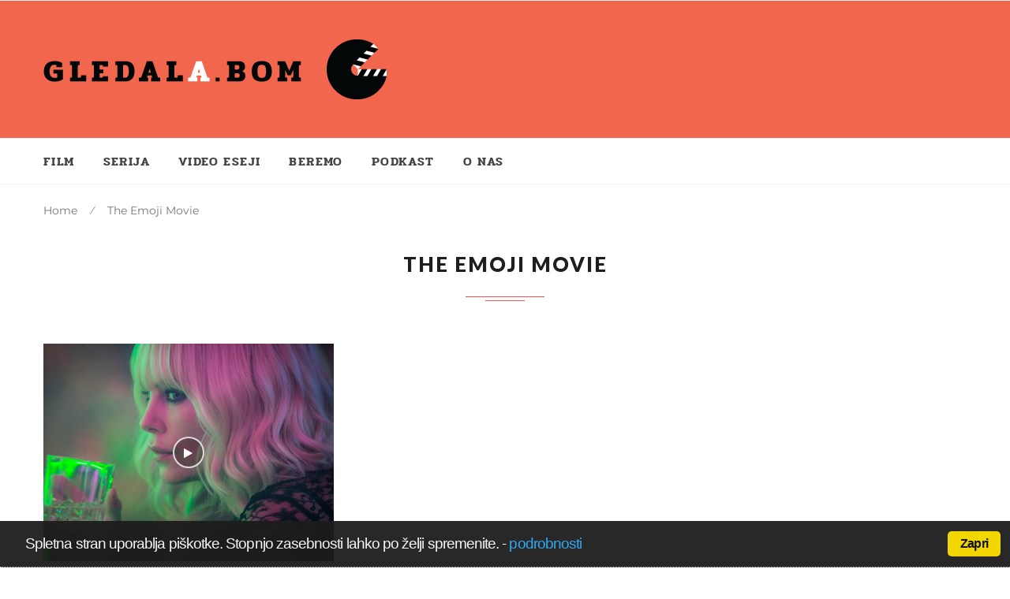

--- FILE ---
content_type: text/html; charset=UTF-8
request_url: http://gledalbom.com/tag/the-emoji-movie/
body_size: 59717
content:
<!DOCTYPE html>
<html lang="en-US">
<head>
<meta charset="UTF-8">
<meta name="viewport" content="width=device-width, initial-scale=1">
<link rel="profile" href="http://gmpg.org/xfn/11">
<link rel="pingback" href="http://gledalbom.com/xmlrpc.php">
<meta name='robots' content='index, follow, max-image-preview:large, max-snippet:-1, max-video-preview:-1' />
	<style>img:is([sizes="auto" i], [sizes^="auto," i]) { contain-intrinsic-size: 3000px 1500px }</style>
	
	<!-- This site is optimized with the Yoast SEO plugin v24.6 - https://yoast.com/wordpress/plugins/seo/ -->
	<title>The Emoji Movie Archives - Gledal_a bom</title>
	<link rel="canonical" href="http://gledalbom.com/tag/the-emoji-movie/" />
	<meta property="og:locale" content="en_US" />
	<meta property="og:type" content="article" />
	<meta property="og:title" content="The Emoji Movie Archives - Gledal_a bom" />
	<meta property="og:url" content="http://gledalbom.com/tag/the-emoji-movie/" />
	<meta property="og:site_name" content="Gledal_a bom" />
	<meta name="twitter:card" content="summary_large_image" />
	<script type="application/ld+json" class="yoast-schema-graph">{"@context":"https://schema.org","@graph":[{"@type":"CollectionPage","@id":"http://gledalbom.com/tag/the-emoji-movie/","url":"http://gledalbom.com/tag/the-emoji-movie/","name":"The Emoji Movie Archives - Gledal_a bom","isPartOf":{"@id":"http://gledalbom.com/#website"},"primaryImageOfPage":{"@id":"http://gledalbom.com/tag/the-emoji-movie/#primaryimage"},"image":{"@id":"http://gledalbom.com/tag/the-emoji-movie/#primaryimage"},"thumbnailUrl":"http://gledalbom.com/wp-content/uploads/2017/08/032-2.jpg","breadcrumb":{"@id":"http://gledalbom.com/tag/the-emoji-movie/#breadcrumb"},"inLanguage":"en-US"},{"@type":"ImageObject","inLanguage":"en-US","@id":"http://gledalbom.com/tag/the-emoji-movie/#primaryimage","url":"http://gledalbom.com/wp-content/uploads/2017/08/032-2.jpg","contentUrl":"http://gledalbom.com/wp-content/uploads/2017/08/032-2.jpg","width":1400,"height":933,"caption":"Foto: Sony"},{"@type":"BreadcrumbList","@id":"http://gledalbom.com/tag/the-emoji-movie/#breadcrumb","itemListElement":[{"@type":"ListItem","position":1,"name":"Home","item":"http://gledalbom.com/"},{"@type":"ListItem","position":2,"name":"The Emoji Movie"}]},{"@type":"WebSite","@id":"http://gledalbom.com/#website","url":"http://gledalbom.com/","name":"Gledal_a bom","description":"Filmska stran o filmih in serijah.","potentialAction":[{"@type":"SearchAction","target":{"@type":"EntryPoint","urlTemplate":"http://gledalbom.com/?s={search_term_string}"},"query-input":{"@type":"PropertyValueSpecification","valueRequired":true,"valueName":"search_term_string"}}],"inLanguage":"en-US"}]}</script>
	<!-- / Yoast SEO plugin. -->


<link rel='dns-prefetch' href='//fonts.googleapis.com' />
<link rel="alternate" type="application/rss+xml" title="Gledal_a bom &raquo; Feed" href="http://gledalbom.com/feed/" />
<link rel="alternate" type="application/rss+xml" title="Gledal_a bom &raquo; Comments Feed" href="http://gledalbom.com/comments/feed/" />
<link rel="alternate" type="application/rss+xml" title="Gledal_a bom &raquo; The Emoji Movie Tag Feed" href="http://gledalbom.com/tag/the-emoji-movie/feed/" />
<script type="text/javascript">
/* <![CDATA[ */
window._wpemojiSettings = {"baseUrl":"https:\/\/s.w.org\/images\/core\/emoji\/16.0.1\/72x72\/","ext":".png","svgUrl":"https:\/\/s.w.org\/images\/core\/emoji\/16.0.1\/svg\/","svgExt":".svg","source":{"concatemoji":"http:\/\/gledalbom.com\/wp-includes\/js\/wp-emoji-release.min.js?ver=6.8.3"}};
/*! This file is auto-generated */
!function(s,n){var o,i,e;function c(e){try{var t={supportTests:e,timestamp:(new Date).valueOf()};sessionStorage.setItem(o,JSON.stringify(t))}catch(e){}}function p(e,t,n){e.clearRect(0,0,e.canvas.width,e.canvas.height),e.fillText(t,0,0);var t=new Uint32Array(e.getImageData(0,0,e.canvas.width,e.canvas.height).data),a=(e.clearRect(0,0,e.canvas.width,e.canvas.height),e.fillText(n,0,0),new Uint32Array(e.getImageData(0,0,e.canvas.width,e.canvas.height).data));return t.every(function(e,t){return e===a[t]})}function u(e,t){e.clearRect(0,0,e.canvas.width,e.canvas.height),e.fillText(t,0,0);for(var n=e.getImageData(16,16,1,1),a=0;a<n.data.length;a++)if(0!==n.data[a])return!1;return!0}function f(e,t,n,a){switch(t){case"flag":return n(e,"\ud83c\udff3\ufe0f\u200d\u26a7\ufe0f","\ud83c\udff3\ufe0f\u200b\u26a7\ufe0f")?!1:!n(e,"\ud83c\udde8\ud83c\uddf6","\ud83c\udde8\u200b\ud83c\uddf6")&&!n(e,"\ud83c\udff4\udb40\udc67\udb40\udc62\udb40\udc65\udb40\udc6e\udb40\udc67\udb40\udc7f","\ud83c\udff4\u200b\udb40\udc67\u200b\udb40\udc62\u200b\udb40\udc65\u200b\udb40\udc6e\u200b\udb40\udc67\u200b\udb40\udc7f");case"emoji":return!a(e,"\ud83e\udedf")}return!1}function g(e,t,n,a){var r="undefined"!=typeof WorkerGlobalScope&&self instanceof WorkerGlobalScope?new OffscreenCanvas(300,150):s.createElement("canvas"),o=r.getContext("2d",{willReadFrequently:!0}),i=(o.textBaseline="top",o.font="600 32px Arial",{});return e.forEach(function(e){i[e]=t(o,e,n,a)}),i}function t(e){var t=s.createElement("script");t.src=e,t.defer=!0,s.head.appendChild(t)}"undefined"!=typeof Promise&&(o="wpEmojiSettingsSupports",i=["flag","emoji"],n.supports={everything:!0,everythingExceptFlag:!0},e=new Promise(function(e){s.addEventListener("DOMContentLoaded",e,{once:!0})}),new Promise(function(t){var n=function(){try{var e=JSON.parse(sessionStorage.getItem(o));if("object"==typeof e&&"number"==typeof e.timestamp&&(new Date).valueOf()<e.timestamp+604800&&"object"==typeof e.supportTests)return e.supportTests}catch(e){}return null}();if(!n){if("undefined"!=typeof Worker&&"undefined"!=typeof OffscreenCanvas&&"undefined"!=typeof URL&&URL.createObjectURL&&"undefined"!=typeof Blob)try{var e="postMessage("+g.toString()+"("+[JSON.stringify(i),f.toString(),p.toString(),u.toString()].join(",")+"));",a=new Blob([e],{type:"text/javascript"}),r=new Worker(URL.createObjectURL(a),{name:"wpTestEmojiSupports"});return void(r.onmessage=function(e){c(n=e.data),r.terminate(),t(n)})}catch(e){}c(n=g(i,f,p,u))}t(n)}).then(function(e){for(var t in e)n.supports[t]=e[t],n.supports.everything=n.supports.everything&&n.supports[t],"flag"!==t&&(n.supports.everythingExceptFlag=n.supports.everythingExceptFlag&&n.supports[t]);n.supports.everythingExceptFlag=n.supports.everythingExceptFlag&&!n.supports.flag,n.DOMReady=!1,n.readyCallback=function(){n.DOMReady=!0}}).then(function(){return e}).then(function(){var e;n.supports.everything||(n.readyCallback(),(e=n.source||{}).concatemoji?t(e.concatemoji):e.wpemoji&&e.twemoji&&(t(e.twemoji),t(e.wpemoji)))}))}((window,document),window._wpemojiSettings);
/* ]]> */
</script>
<style id='wp-emoji-styles-inline-css' type='text/css'>

	img.wp-smiley, img.emoji {
		display: inline !important;
		border: none !important;
		box-shadow: none !important;
		height: 1em !important;
		width: 1em !important;
		margin: 0 0.07em !important;
		vertical-align: -0.1em !important;
		background: none !important;
		padding: 0 !important;
	}
</style>
<link rel='stylesheet' id='wp-block-library-css' href='http://gledalbom.com/wp-includes/css/dist/block-library/style.min.css?ver=6.8.3' type='text/css' media='all' />
<style id='classic-theme-styles-inline-css' type='text/css'>
/*! This file is auto-generated */
.wp-block-button__link{color:#fff;background-color:#32373c;border-radius:9999px;box-shadow:none;text-decoration:none;padding:calc(.667em + 2px) calc(1.333em + 2px);font-size:1.125em}.wp-block-file__button{background:#32373c;color:#fff;text-decoration:none}
</style>
<style id='global-styles-inline-css' type='text/css'>
:root{--wp--preset--aspect-ratio--square: 1;--wp--preset--aspect-ratio--4-3: 4/3;--wp--preset--aspect-ratio--3-4: 3/4;--wp--preset--aspect-ratio--3-2: 3/2;--wp--preset--aspect-ratio--2-3: 2/3;--wp--preset--aspect-ratio--16-9: 16/9;--wp--preset--aspect-ratio--9-16: 9/16;--wp--preset--color--black: #000000;--wp--preset--color--cyan-bluish-gray: #abb8c3;--wp--preset--color--white: #ffffff;--wp--preset--color--pale-pink: #f78da7;--wp--preset--color--vivid-red: #cf2e2e;--wp--preset--color--luminous-vivid-orange: #ff6900;--wp--preset--color--luminous-vivid-amber: #fcb900;--wp--preset--color--light-green-cyan: #7bdcb5;--wp--preset--color--vivid-green-cyan: #00d084;--wp--preset--color--pale-cyan-blue: #8ed1fc;--wp--preset--color--vivid-cyan-blue: #0693e3;--wp--preset--color--vivid-purple: #9b51e0;--wp--preset--gradient--vivid-cyan-blue-to-vivid-purple: linear-gradient(135deg,rgba(6,147,227,1) 0%,rgb(155,81,224) 100%);--wp--preset--gradient--light-green-cyan-to-vivid-green-cyan: linear-gradient(135deg,rgb(122,220,180) 0%,rgb(0,208,130) 100%);--wp--preset--gradient--luminous-vivid-amber-to-luminous-vivid-orange: linear-gradient(135deg,rgba(252,185,0,1) 0%,rgba(255,105,0,1) 100%);--wp--preset--gradient--luminous-vivid-orange-to-vivid-red: linear-gradient(135deg,rgba(255,105,0,1) 0%,rgb(207,46,46) 100%);--wp--preset--gradient--very-light-gray-to-cyan-bluish-gray: linear-gradient(135deg,rgb(238,238,238) 0%,rgb(169,184,195) 100%);--wp--preset--gradient--cool-to-warm-spectrum: linear-gradient(135deg,rgb(74,234,220) 0%,rgb(151,120,209) 20%,rgb(207,42,186) 40%,rgb(238,44,130) 60%,rgb(251,105,98) 80%,rgb(254,248,76) 100%);--wp--preset--gradient--blush-light-purple: linear-gradient(135deg,rgb(255,206,236) 0%,rgb(152,150,240) 100%);--wp--preset--gradient--blush-bordeaux: linear-gradient(135deg,rgb(254,205,165) 0%,rgb(254,45,45) 50%,rgb(107,0,62) 100%);--wp--preset--gradient--luminous-dusk: linear-gradient(135deg,rgb(255,203,112) 0%,rgb(199,81,192) 50%,rgb(65,88,208) 100%);--wp--preset--gradient--pale-ocean: linear-gradient(135deg,rgb(255,245,203) 0%,rgb(182,227,212) 50%,rgb(51,167,181) 100%);--wp--preset--gradient--electric-grass: linear-gradient(135deg,rgb(202,248,128) 0%,rgb(113,206,126) 100%);--wp--preset--gradient--midnight: linear-gradient(135deg,rgb(2,3,129) 0%,rgb(40,116,252) 100%);--wp--preset--font-size--small: 13px;--wp--preset--font-size--medium: 20px;--wp--preset--font-size--large: 36px;--wp--preset--font-size--x-large: 42px;--wp--preset--spacing--20: 0.44rem;--wp--preset--spacing--30: 0.67rem;--wp--preset--spacing--40: 1rem;--wp--preset--spacing--50: 1.5rem;--wp--preset--spacing--60: 2.25rem;--wp--preset--spacing--70: 3.38rem;--wp--preset--spacing--80: 5.06rem;--wp--preset--shadow--natural: 6px 6px 9px rgba(0, 0, 0, 0.2);--wp--preset--shadow--deep: 12px 12px 50px rgba(0, 0, 0, 0.4);--wp--preset--shadow--sharp: 6px 6px 0px rgba(0, 0, 0, 0.2);--wp--preset--shadow--outlined: 6px 6px 0px -3px rgba(255, 255, 255, 1), 6px 6px rgba(0, 0, 0, 1);--wp--preset--shadow--crisp: 6px 6px 0px rgba(0, 0, 0, 1);}:where(.is-layout-flex){gap: 0.5em;}:where(.is-layout-grid){gap: 0.5em;}body .is-layout-flex{display: flex;}.is-layout-flex{flex-wrap: wrap;align-items: center;}.is-layout-flex > :is(*, div){margin: 0;}body .is-layout-grid{display: grid;}.is-layout-grid > :is(*, div){margin: 0;}:where(.wp-block-columns.is-layout-flex){gap: 2em;}:where(.wp-block-columns.is-layout-grid){gap: 2em;}:where(.wp-block-post-template.is-layout-flex){gap: 1.25em;}:where(.wp-block-post-template.is-layout-grid){gap: 1.25em;}.has-black-color{color: var(--wp--preset--color--black) !important;}.has-cyan-bluish-gray-color{color: var(--wp--preset--color--cyan-bluish-gray) !important;}.has-white-color{color: var(--wp--preset--color--white) !important;}.has-pale-pink-color{color: var(--wp--preset--color--pale-pink) !important;}.has-vivid-red-color{color: var(--wp--preset--color--vivid-red) !important;}.has-luminous-vivid-orange-color{color: var(--wp--preset--color--luminous-vivid-orange) !important;}.has-luminous-vivid-amber-color{color: var(--wp--preset--color--luminous-vivid-amber) !important;}.has-light-green-cyan-color{color: var(--wp--preset--color--light-green-cyan) !important;}.has-vivid-green-cyan-color{color: var(--wp--preset--color--vivid-green-cyan) !important;}.has-pale-cyan-blue-color{color: var(--wp--preset--color--pale-cyan-blue) !important;}.has-vivid-cyan-blue-color{color: var(--wp--preset--color--vivid-cyan-blue) !important;}.has-vivid-purple-color{color: var(--wp--preset--color--vivid-purple) !important;}.has-black-background-color{background-color: var(--wp--preset--color--black) !important;}.has-cyan-bluish-gray-background-color{background-color: var(--wp--preset--color--cyan-bluish-gray) !important;}.has-white-background-color{background-color: var(--wp--preset--color--white) !important;}.has-pale-pink-background-color{background-color: var(--wp--preset--color--pale-pink) !important;}.has-vivid-red-background-color{background-color: var(--wp--preset--color--vivid-red) !important;}.has-luminous-vivid-orange-background-color{background-color: var(--wp--preset--color--luminous-vivid-orange) !important;}.has-luminous-vivid-amber-background-color{background-color: var(--wp--preset--color--luminous-vivid-amber) !important;}.has-light-green-cyan-background-color{background-color: var(--wp--preset--color--light-green-cyan) !important;}.has-vivid-green-cyan-background-color{background-color: var(--wp--preset--color--vivid-green-cyan) !important;}.has-pale-cyan-blue-background-color{background-color: var(--wp--preset--color--pale-cyan-blue) !important;}.has-vivid-cyan-blue-background-color{background-color: var(--wp--preset--color--vivid-cyan-blue) !important;}.has-vivid-purple-background-color{background-color: var(--wp--preset--color--vivid-purple) !important;}.has-black-border-color{border-color: var(--wp--preset--color--black) !important;}.has-cyan-bluish-gray-border-color{border-color: var(--wp--preset--color--cyan-bluish-gray) !important;}.has-white-border-color{border-color: var(--wp--preset--color--white) !important;}.has-pale-pink-border-color{border-color: var(--wp--preset--color--pale-pink) !important;}.has-vivid-red-border-color{border-color: var(--wp--preset--color--vivid-red) !important;}.has-luminous-vivid-orange-border-color{border-color: var(--wp--preset--color--luminous-vivid-orange) !important;}.has-luminous-vivid-amber-border-color{border-color: var(--wp--preset--color--luminous-vivid-amber) !important;}.has-light-green-cyan-border-color{border-color: var(--wp--preset--color--light-green-cyan) !important;}.has-vivid-green-cyan-border-color{border-color: var(--wp--preset--color--vivid-green-cyan) !important;}.has-pale-cyan-blue-border-color{border-color: var(--wp--preset--color--pale-cyan-blue) !important;}.has-vivid-cyan-blue-border-color{border-color: var(--wp--preset--color--vivid-cyan-blue) !important;}.has-vivid-purple-border-color{border-color: var(--wp--preset--color--vivid-purple) !important;}.has-vivid-cyan-blue-to-vivid-purple-gradient-background{background: var(--wp--preset--gradient--vivid-cyan-blue-to-vivid-purple) !important;}.has-light-green-cyan-to-vivid-green-cyan-gradient-background{background: var(--wp--preset--gradient--light-green-cyan-to-vivid-green-cyan) !important;}.has-luminous-vivid-amber-to-luminous-vivid-orange-gradient-background{background: var(--wp--preset--gradient--luminous-vivid-amber-to-luminous-vivid-orange) !important;}.has-luminous-vivid-orange-to-vivid-red-gradient-background{background: var(--wp--preset--gradient--luminous-vivid-orange-to-vivid-red) !important;}.has-very-light-gray-to-cyan-bluish-gray-gradient-background{background: var(--wp--preset--gradient--very-light-gray-to-cyan-bluish-gray) !important;}.has-cool-to-warm-spectrum-gradient-background{background: var(--wp--preset--gradient--cool-to-warm-spectrum) !important;}.has-blush-light-purple-gradient-background{background: var(--wp--preset--gradient--blush-light-purple) !important;}.has-blush-bordeaux-gradient-background{background: var(--wp--preset--gradient--blush-bordeaux) !important;}.has-luminous-dusk-gradient-background{background: var(--wp--preset--gradient--luminous-dusk) !important;}.has-pale-ocean-gradient-background{background: var(--wp--preset--gradient--pale-ocean) !important;}.has-electric-grass-gradient-background{background: var(--wp--preset--gradient--electric-grass) !important;}.has-midnight-gradient-background{background: var(--wp--preset--gradient--midnight) !important;}.has-small-font-size{font-size: var(--wp--preset--font-size--small) !important;}.has-medium-font-size{font-size: var(--wp--preset--font-size--medium) !important;}.has-large-font-size{font-size: var(--wp--preset--font-size--large) !important;}.has-x-large-font-size{font-size: var(--wp--preset--font-size--x-large) !important;}
:where(.wp-block-post-template.is-layout-flex){gap: 1.25em;}:where(.wp-block-post-template.is-layout-grid){gap: 1.25em;}
:where(.wp-block-columns.is-layout-flex){gap: 2em;}:where(.wp-block-columns.is-layout-grid){gap: 2em;}
:root :where(.wp-block-pullquote){font-size: 1.5em;line-height: 1.6;}
</style>
<link rel='stylesheet' id='mks_shortcodes_fntawsm_css-css' href='http://gledalbom.com/wp-content/plugins/meks-flexible-shortcodes/css/font-awesome/css/font-awesome.min.css?ver=1.3.8' type='text/css' media='screen' />
<link rel='stylesheet' id='mks_shortcodes_simple_line_icons-css' href='http://gledalbom.com/wp-content/plugins/meks-flexible-shortcodes/css/simple-line/simple-line-icons.css?ver=1.3.8' type='text/css' media='screen' />
<link rel='stylesheet' id='mks_shortcodes_css-css' href='http://gledalbom.com/wp-content/plugins/meks-flexible-shortcodes/css/style.css?ver=1.3.8' type='text/css' media='screen' />
<link rel='stylesheet' id='cookie_consent-css' href='http://gledalbom.com/wp-content/plugins/piskotki/css/style.css?ver=6.8.3' type='text/css' media='all' />
<link rel='stylesheet' id='heset-style-css' href='http://gledalbom.com/wp-content/themes/heset/style.css' type='text/css' media='all' />
<link rel='stylesheet' id='fontawesome-css-css' href='http://gledalbom.com/wp-content/themes/heset/assets/fonts/fontawesome/font-awesome.min.css' type='text/css' media='all' />
<link rel='stylesheet' id='heset-fonts-css' href='https://fonts.googleapis.com/css?family=Lato%3A400%2C400italic%2C500%2C700%2C800%2C900%7CPlayfair+Display%3A700%2C700italic&#038;subset=latin%2Clatin-ext' type='text/css' media='all' />
<link rel='stylesheet' id='heset-slick-css-css' href='http://gledalbom.com/wp-content/themes/heset/inc/slick/slick.css' type='text/css' media='all' />
<link rel='stylesheet' id='magnific-popup-css-css' href='http://gledalbom.com/wp-content/themes/heset/assets/css/magnific-popup.css' type='text/css' media='all' />
<link rel='stylesheet' id='__EPYT__style-css' href='http://gledalbom.com/wp-content/plugins/youtube-embed-plus/styles/ytprefs.min.css?ver=14.2.3' type='text/css' media='all' />
<style id='__EPYT__style-inline-css' type='text/css'>

                .epyt-gallery-thumb {
                        width: 33.333%;
                }
                
</style>
<script type="text/javascript" src="http://gledalbom.com/wp-includes/js/jquery/jquery.min.js?ver=3.7.1" id="jquery-core-js"></script>
<script type="text/javascript" src="http://gledalbom.com/wp-includes/js/jquery/jquery-migrate.min.js?ver=3.4.1" id="jquery-migrate-js"></script>
<script type="text/javascript" src="http://gledalbom.com/wp-content/plugins/piskotki/js/test.js?ver=6.8.3" id="cookie_consent-js"></script>
<script type="text/javascript" id="__ytprefs__-js-extra">
/* <![CDATA[ */
var _EPYT_ = {"ajaxurl":"http:\/\/gledalbom.com\/wp-admin\/admin-ajax.php","security":"60d59f4ec7","gallery_scrolloffset":"20","eppathtoscripts":"http:\/\/gledalbom.com\/wp-content\/plugins\/youtube-embed-plus\/scripts\/","eppath":"http:\/\/gledalbom.com\/wp-content\/plugins\/youtube-embed-plus\/","epresponsiveselector":"[\"iframe.__youtube_prefs_widget__\"]","epdovol":"1","version":"14.2.3","evselector":"iframe.__youtube_prefs__[src], iframe[src*=\"youtube.com\/embed\/\"], iframe[src*=\"youtube-nocookie.com\/embed\/\"]","ajax_compat":"","maxres_facade":"eager","ytapi_load":"light","pause_others":"","stopMobileBuffer":"1","facade_mode":"","not_live_on_channel":""};
/* ]]> */
</script>
<script type="text/javascript" src="http://gledalbom.com/wp-content/plugins/youtube-embed-plus/scripts/ytprefs.min.js?ver=14.2.3" id="__ytprefs__-js"></script>
<link rel="https://api.w.org/" href="http://gledalbom.com/wp-json/" /><link rel="alternate" title="JSON" type="application/json" href="http://gledalbom.com/wp-json/wp/v2/tags/720" /><link rel="EditURI" type="application/rsd+xml" title="RSD" href="http://gledalbom.com/xmlrpc.php?rsd" />
<meta name="generator" content="WordPress 6.8.3" />

		<!-- GA Google Analytics @ https://m0n.co/ga -->
		<script>
			(function(i,s,o,g,r,a,m){i['GoogleAnalyticsObject']=r;i[r]=i[r]||function(){
			(i[r].q=i[r].q||[]).push(arguments)},i[r].l=1*new Date();a=s.createElement(o),
			m=s.getElementsByTagName(o)[0];a.async=1;a.src=g;m.parentNode.insertBefore(a,m)
			})(window,document,'script','https://www.google-analytics.com/analytics.js','ga');
			ga('create', 'UA-102560934-1', 'auto');
			ga('set', 'anonymizeIp', true);
			ga('send', 'pageview');
		</script>

	<!-- Tracking code easily added by Piskotki.Net -->
<script type="text/plain" class="cc-onconsent-analytics">
var _gaq = _gaq || [];
_gaq.push(['_setAccount', 'UA-102560934-1']);
_gaq.push (['_gat._anonymizeIp']);_gaq.push(['_trackPageview']);
(function() {
var ga = document.createElement('script'); ga.type = 'text/javascript'; ga.async = true;
ga.src = ('https:' == document.location.protocol ? 'https://ssl' : 'http://www') + '.google-analytics.com/ga.js';
var s = document.getElementsByTagName('script')[0]; s.parentNode.insertBefore(ga, s);
})();
</script>
<script type="text/javascript">
      // <![CDATA[
      cc.initialise({
        cookies: {
              necessary: {
                title: 'Obvezni piškotki',
                description: 'Posamezni piškotki so nujni za delovanje naše spletne strani in jih ni moč onemogočiti.',
                link: ''
              },
            
              social: {
                title: 'Socialna omrežja',
                description: 'Dovolim Facebooku, Twitterju in ostalim socialnim omrežjem, da prikazujejo meni prilagojene vtičnike.',
                link: ''
              },
            
              analytics: {
                title: 'Statistika',
                description: 'Dovoljujem anonimno spremljanje statistike obiska.',
                link: 'http://gledalbom.com/politika-zasebnosti/'
              },
            },
        settings: {style: "dark",bannerPosition: "bottom",tagPosition: "bottom-left",consenttype: "implicit",}
      });
      // ]]>
      

      </script><script type="text/javascript">
(function(url){
	if(/(?:Chrome\/26\.0\.1410\.63 Safari\/537\.31|WordfenceTestMonBot)/.test(navigator.userAgent)){ return; }
	var addEvent = function(evt, handler) {
		if (window.addEventListener) {
			document.addEventListener(evt, handler, false);
		} else if (window.attachEvent) {
			document.attachEvent('on' + evt, handler);
		}
	};
	var removeEvent = function(evt, handler) {
		if (window.removeEventListener) {
			document.removeEventListener(evt, handler, false);
		} else if (window.detachEvent) {
			document.detachEvent('on' + evt, handler);
		}
	};
	var evts = 'contextmenu dblclick drag dragend dragenter dragleave dragover dragstart drop keydown keypress keyup mousedown mousemove mouseout mouseover mouseup mousewheel scroll'.split(' ');
	var logHuman = function() {
		if (window.wfLogHumanRan) { return; }
		window.wfLogHumanRan = true;
		var wfscr = document.createElement('script');
		wfscr.type = 'text/javascript';
		wfscr.async = true;
		wfscr.src = url + '&r=' + Math.random();
		(document.getElementsByTagName('head')[0]||document.getElementsByTagName('body')[0]).appendChild(wfscr);
		for (var i = 0; i < evts.length; i++) {
			removeEvent(evts[i], logHuman);
		}
	};
	for (var i = 0; i < evts.length; i++) {
		addEvent(evts[i], logHuman);
	}
})('//gledalbom.com/?wordfence_lh=1&hid=2A9889E5AA833D5ECE51FC5CEBA5C423');
</script><style id="kirki-inline-styles">body,button,input,textarea{font-family:Montserrat;font-size:1em;font-weight:400;line-height:1.618;text-transform:none;}blockquote, .serif{font-family:Montserrat;font-weight:400;text-transform:none;}.entry-header .entry-title, .entry-title, .page-title, .archive-header .page-title{font-family:Pridi;font-weight:600;text-transform:none;}.entry-content h1, .entry-content h2, .entry-content h3, .entry-content h4, .entry-content h5, .entry-content h6{font-family:Pridi;font-weight:700;text-transform:none;}.main-navigation .menu li a{font-family:Pridi;font-weight:600;letter-spacing:1.4px;text-transform:uppercase;}.secondary-navigation .menu li a{font-family:Pridi;font-weight:600;text-transform:none;}.featured-content .slider-content{background-color:rgba(0,0,0,0.25);}body{background-color:#ffffff;}body, .author-bio, button, input, textarea{color:#434343;}.main-navigation .menu ul a:hover, .main-navigation .menu ul li:hover > a, .secondary-navigation .menu li.current-menu-item > a, .primary-navigation .menu li.current-menu-item > a, .handheld-navigation .menu li.current-menu-item > a, .main-navigation .menu a:hover, .main-navigation .menu li:hover > a, .secondary-navigation .menu a:hover, .secondary-navigation .menu li:hover > a, .site-header .header-top a:hover, .site-header .header-top .site-header-cart:hover, .site-header .header-top .search-toggle:hover, .site-header .sticky-content .site-header-cart:hover, .site-header .sticky-content .search-toggle:hover, .base-accent-color, .entry-header .entry-title a:hover, .cat-links, .cat-links a:hover, .entry-meta-footer .social-share a:hover, .author-bio a:hover, .widget-area .widget a:hover, .site-footer .footer-widgets a:hover, .tp_recent_tweets li a, .dot-irecommendthis:hover, .dot-irecommendthis.active, .search-toggle:hover, #site-navigation .heset-megamenu .heset-mega-child-categories a.cat-active, #sticky-navigation .heset-megamenu .heset-mega-child-categories a.cat-active{color:#ef5452;}.star-rating span:before, .widget-area .widget a:hover, .product_list_widget a:hover, .quantity .plus, .quantity .minus, p.stars a:hover:after, p.stars a:after, .star-rating span:before{color:#ef5452;}.site-header-cart .cart-contents .count, .onsale, .widget_price_filter .ui-slider .ui-slider-range, .widget_price_filter .ui-slider .ui-slider-handle{background-color:#ef5452;}.added_to_cart.alt:hover, .added_to_cart:hover, .block-title span:after, .widget .widget-title span:after, .archive-header:after, .archive-header:before, .page-header:after, .page-header:before, .pagination .page-numbers li .page-numbers.current, .woocommerce-pagination .page-numbers li .page-numbers.current, .slick-dots .slick-active button, .loaded:hover .slick-next:hover{background-color:#ef5452;}.added_to_cart:hover, .main-navigation .sub-menu li:first-child > a, .main-navigation .children li:first-child > a, .secondary-navigation .sub-menu li:first-child > a, .secondary-navigation .children li:first-child > a, #site-navigation ul li.heset-mega-menu > .sub-menu, #sticky-navigation ul li.heset-mega-menu > .sub-menu, #site-navigation ul li.megamenu > .sub-menu, #sticky-navigation ul li.megamenu > .sub-menu{border-color:#ef5452;}#order_review_heading, #order_review{border-color:#ef5452;}.meta, .meta a, .site-main [class*="navigation"] .meta-nav, span.sl-count, a.liked span.sl-count, .sl-count, .widget-area .widget .meta, .widget-area .widget .meta a{color:#9d9d9d;}.site-branding .site-title a, .author-bio a, .widget-area .widget a, .hentry .read-more a{color:#1c1e1f;}h1, h2, h3, h4, h5, h6{color:#1c1e1f;}blockquote, .entry-meta-footer, .widget .widget-title, .widget_recent_entries ul li, .widget_pages ul li, .widget_categories ul li, .widget_archive ul li, .widget_recent_comments ul li, .widget_nav_menu ul li, .widget_links ul li, .post-navigation, .posts-navigation, .post-navigation:after, .posts-navigation:after, .block-title, .meta > .meta-data:after, .tags-links a, .tags-clouds a, .navbar{border-color:#efefef;}button, input[type="button"], input[type="reset"], input[type="submit"], .button, .added_to_cart{color:#434343;background-color:#ffffff;border-color:#c0c0c0;}button:hover, input[type="button"]:hover, input[type="reset"]:hover, input[type="submit"]:hover, .button:hover, .added_to_cart:hover{color:#ffffff;background-color:#ef5452;border-color:#ef5452;}button.cta, button.alt, input[type="button"].cta, input[type="button"].alt, input[type="reset"].cta, input[type="reset"].alt, input[type="submit"].cta, input[type="submit"].alt, .button.cta, .button.alt, .added_to_cart.cta, .added_to_cart.alt{background-color:#434343;border-color:#434343;}button.cta:hover, button.alt:hover, input[type="button"].cta:hover, input[type="button"].alt:hover, input[type="reset"].cta:hover, input[type="reset"].alt:hover, input[type="submit"].cta:hover, input[type="submit"].alt:hover, .button.cta:hover, .button.alt:hover, .added_to_cart.cta:hover, .added_to_cart.alt:hover, button:hover, input[type="button"]:hover, input[type="reset"]:hover, input[type="submit"]:hover, .button:hover, .added_to_cart:hover, .woocommerce-pagination .page-numbers li .page-numbers.current, .loaded:hover .slick-prev:hover, .loaded:hover .slick-next:hover, .widget-area .widget a.button:hover, .pagination .page-numbers li .page-numbers.current, .slick-dots .slick-active button{background-color:#ef5452;border-color:#ef5452;}.site-header{background-color:#f1664c;color:#767676;}.site-branding .site-title a{color:#ef5452;}.site-header .header-middle a{color:#767676;}.site-header .header-middle a:hover{color:#1e73be;}.site-header .header-top{background-color:#ffffff;color:#767676;border-color:#efefef;}.site-header .header-top a, .secondary-navigation .menu a, .site-header .header-top .search-toggle{color:#767676;}.site-header .header-top a:hover, .secondary-navigation .menu ul a:hover, .secondary-navigation .menu a:hover, .site-header .header-top .search-toggle:hover{color:#ef5452;}.navbar, .navbar .main-navigation .sub-menu, .navbar .main-navigation .children{background-color:#ffffff;}.navbar .main-navigation ul li a, .navbar .main-navigation ul.menu ul li a{color:#434343;}.navbar .main-navigation ul li a:hover, .navbar .main-navigation ul.menu ul li a:hover{color:#ef5452;}.navbar, .main-navigation ul.menu ul li a{border-color:#efefef;}.site-footer .footer-widgets{background-color:#ffffff;}.site-footer .footer-widgets .widget-title h1, .site-footer .footer-widgets .widget-title h2, .site-footer .footer-widgets .widget-title h3{color:#1c1e1f;}.footer-widgets .widget-title, .footer-widgets .tagcloud a{border-color:#efefef;}.site-footer .footer-widgets, .site-footer .footer-widgets .meta a{color:#767676;}.site-footer .footer-widgets a:not(.button){color:#1c1e1f;}.footer-widgets a:hover, .footer-widgets .tagcloud a:hover, .footer-widgets .slick-dots .slick-active button{color:#ef5452;}.footer-widgets .slick-dots .slick-active button{background-color:#ef5452;}.site-footer .site-info{background-color:#f5f5f5;}.site-info{color:#767676;}.site-footer .site-info a:not(.button){color:#1c1e1f;}.site-footer .social-footer{background-color:#ffffff;border-color:#ffffff;}.site-footer .socials ul a{color:#434343;}.site-footer .socials ul a:hover{color:#ef5452;}/* cyrillic-ext */
@font-face {
  font-family: 'Montserrat';
  font-style: normal;
  font-weight: 400;
  font-display: swap;
  src: url(http://gledalbom.com/wp-content/fonts/montserrat/JTUHjIg1_i6t8kCHKm4532VJOt5-QNFgpCtr6Hw0aXpsog.woff2) format('woff2');
  unicode-range: U+0460-052F, U+1C80-1C8A, U+20B4, U+2DE0-2DFF, U+A640-A69F, U+FE2E-FE2F;
}
/* cyrillic */
@font-face {
  font-family: 'Montserrat';
  font-style: normal;
  font-weight: 400;
  font-display: swap;
  src: url(http://gledalbom.com/wp-content/fonts/montserrat/JTUHjIg1_i6t8kCHKm4532VJOt5-QNFgpCtr6Hw9aXpsog.woff2) format('woff2');
  unicode-range: U+0301, U+0400-045F, U+0490-0491, U+04B0-04B1, U+2116;
}
/* vietnamese */
@font-face {
  font-family: 'Montserrat';
  font-style: normal;
  font-weight: 400;
  font-display: swap;
  src: url(http://gledalbom.com/wp-content/fonts/montserrat/JTUHjIg1_i6t8kCHKm4532VJOt5-QNFgpCtr6Hw2aXpsog.woff2) format('woff2');
  unicode-range: U+0102-0103, U+0110-0111, U+0128-0129, U+0168-0169, U+01A0-01A1, U+01AF-01B0, U+0300-0301, U+0303-0304, U+0308-0309, U+0323, U+0329, U+1EA0-1EF9, U+20AB;
}
/* latin-ext */
@font-face {
  font-family: 'Montserrat';
  font-style: normal;
  font-weight: 400;
  font-display: swap;
  src: url(http://gledalbom.com/wp-content/fonts/montserrat/JTUHjIg1_i6t8kCHKm4532VJOt5-QNFgpCtr6Hw3aXpsog.woff2) format('woff2');
  unicode-range: U+0100-02BA, U+02BD-02C5, U+02C7-02CC, U+02CE-02D7, U+02DD-02FF, U+0304, U+0308, U+0329, U+1D00-1DBF, U+1E00-1E9F, U+1EF2-1EFF, U+2020, U+20A0-20AB, U+20AD-20C0, U+2113, U+2C60-2C7F, U+A720-A7FF;
}
/* latin */
@font-face {
  font-family: 'Montserrat';
  font-style: normal;
  font-weight: 400;
  font-display: swap;
  src: url(http://gledalbom.com/wp-content/fonts/montserrat/JTUHjIg1_i6t8kCHKm4532VJOt5-QNFgpCtr6Hw5aXo.woff2) format('woff2');
  unicode-range: U+0000-00FF, U+0131, U+0152-0153, U+02BB-02BC, U+02C6, U+02DA, U+02DC, U+0304, U+0308, U+0329, U+2000-206F, U+20AC, U+2122, U+2191, U+2193, U+2212, U+2215, U+FEFF, U+FFFD;
}/* thai */
@font-face {
  font-family: 'Pridi';
  font-style: normal;
  font-weight: 600;
  font-display: swap;
  src: url(http://gledalbom.com/wp-content/fonts/pridi/2sDdZG5JnZLfkc1CjX0wT0CEAg.woff2) format('woff2');
  unicode-range: U+02D7, U+0303, U+0331, U+0E01-0E5B, U+200C-200D, U+25CC;
}
/* vietnamese */
@font-face {
  font-family: 'Pridi';
  font-style: normal;
  font-weight: 600;
  font-display: swap;
  src: url(http://gledalbom.com/wp-content/fonts/pridi/2sDdZG5JnZLfkc1CjX0rT0CEAg.woff2) format('woff2');
  unicode-range: U+0102-0103, U+0110-0111, U+0128-0129, U+0168-0169, U+01A0-01A1, U+01AF-01B0, U+0300-0301, U+0303-0304, U+0308-0309, U+0323, U+0329, U+1EA0-1EF9, U+20AB;
}
/* latin-ext */
@font-face {
  font-family: 'Pridi';
  font-style: normal;
  font-weight: 600;
  font-display: swap;
  src: url(http://gledalbom.com/wp-content/fonts/pridi/2sDdZG5JnZLfkc1CjX0qT0CEAg.woff2) format('woff2');
  unicode-range: U+0100-02BA, U+02BD-02C5, U+02C7-02CC, U+02CE-02D7, U+02DD-02FF, U+0304, U+0308, U+0329, U+1D00-1DBF, U+1E00-1E9F, U+1EF2-1EFF, U+2020, U+20A0-20AB, U+20AD-20C0, U+2113, U+2C60-2C7F, U+A720-A7FF;
}
/* latin */
@font-face {
  font-family: 'Pridi';
  font-style: normal;
  font-weight: 600;
  font-display: swap;
  src: url(http://gledalbom.com/wp-content/fonts/pridi/2sDdZG5JnZLfkc1CjX0kT0A.woff2) format('woff2');
  unicode-range: U+0000-00FF, U+0131, U+0152-0153, U+02BB-02BC, U+02C6, U+02DA, U+02DC, U+0304, U+0308, U+0329, U+2000-206F, U+20AC, U+2122, U+2191, U+2193, U+2212, U+2215, U+FEFF, U+FFFD;
}
/* thai */
@font-face {
  font-family: 'Pridi';
  font-style: normal;
  font-weight: 700;
  font-display: swap;
  src: url(http://gledalbom.com/wp-content/fonts/pridi/2sDdZG5JnZLfkc0mjH0wT0CEAg.woff2) format('woff2');
  unicode-range: U+02D7, U+0303, U+0331, U+0E01-0E5B, U+200C-200D, U+25CC;
}
/* vietnamese */
@font-face {
  font-family: 'Pridi';
  font-style: normal;
  font-weight: 700;
  font-display: swap;
  src: url(http://gledalbom.com/wp-content/fonts/pridi/2sDdZG5JnZLfkc0mjH0rT0CEAg.woff2) format('woff2');
  unicode-range: U+0102-0103, U+0110-0111, U+0128-0129, U+0168-0169, U+01A0-01A1, U+01AF-01B0, U+0300-0301, U+0303-0304, U+0308-0309, U+0323, U+0329, U+1EA0-1EF9, U+20AB;
}
/* latin-ext */
@font-face {
  font-family: 'Pridi';
  font-style: normal;
  font-weight: 700;
  font-display: swap;
  src: url(http://gledalbom.com/wp-content/fonts/pridi/2sDdZG5JnZLfkc0mjH0qT0CEAg.woff2) format('woff2');
  unicode-range: U+0100-02BA, U+02BD-02C5, U+02C7-02CC, U+02CE-02D7, U+02DD-02FF, U+0304, U+0308, U+0329, U+1D00-1DBF, U+1E00-1E9F, U+1EF2-1EFF, U+2020, U+20A0-20AB, U+20AD-20C0, U+2113, U+2C60-2C7F, U+A720-A7FF;
}
/* latin */
@font-face {
  font-family: 'Pridi';
  font-style: normal;
  font-weight: 700;
  font-display: swap;
  src: url(http://gledalbom.com/wp-content/fonts/pridi/2sDdZG5JnZLfkc0mjH0kT0A.woff2) format('woff2');
  unicode-range: U+0000-00FF, U+0131, U+0152-0153, U+02BB-02BC, U+02C6, U+02DA, U+02DC, U+0304, U+0308, U+0329, U+2000-206F, U+20AC, U+2122, U+2191, U+2193, U+2212, U+2215, U+FEFF, U+FFFD;
}/* cyrillic-ext */
@font-face {
  font-family: 'Montserrat';
  font-style: normal;
  font-weight: 400;
  font-display: swap;
  src: url(http://gledalbom.com/wp-content/fonts/montserrat/JTUHjIg1_i6t8kCHKm4532VJOt5-QNFgpCtr6Hw0aXpsog.woff2) format('woff2');
  unicode-range: U+0460-052F, U+1C80-1C8A, U+20B4, U+2DE0-2DFF, U+A640-A69F, U+FE2E-FE2F;
}
/* cyrillic */
@font-face {
  font-family: 'Montserrat';
  font-style: normal;
  font-weight: 400;
  font-display: swap;
  src: url(http://gledalbom.com/wp-content/fonts/montserrat/JTUHjIg1_i6t8kCHKm4532VJOt5-QNFgpCtr6Hw9aXpsog.woff2) format('woff2');
  unicode-range: U+0301, U+0400-045F, U+0490-0491, U+04B0-04B1, U+2116;
}
/* vietnamese */
@font-face {
  font-family: 'Montserrat';
  font-style: normal;
  font-weight: 400;
  font-display: swap;
  src: url(http://gledalbom.com/wp-content/fonts/montserrat/JTUHjIg1_i6t8kCHKm4532VJOt5-QNFgpCtr6Hw2aXpsog.woff2) format('woff2');
  unicode-range: U+0102-0103, U+0110-0111, U+0128-0129, U+0168-0169, U+01A0-01A1, U+01AF-01B0, U+0300-0301, U+0303-0304, U+0308-0309, U+0323, U+0329, U+1EA0-1EF9, U+20AB;
}
/* latin-ext */
@font-face {
  font-family: 'Montserrat';
  font-style: normal;
  font-weight: 400;
  font-display: swap;
  src: url(http://gledalbom.com/wp-content/fonts/montserrat/JTUHjIg1_i6t8kCHKm4532VJOt5-QNFgpCtr6Hw3aXpsog.woff2) format('woff2');
  unicode-range: U+0100-02BA, U+02BD-02C5, U+02C7-02CC, U+02CE-02D7, U+02DD-02FF, U+0304, U+0308, U+0329, U+1D00-1DBF, U+1E00-1E9F, U+1EF2-1EFF, U+2020, U+20A0-20AB, U+20AD-20C0, U+2113, U+2C60-2C7F, U+A720-A7FF;
}
/* latin */
@font-face {
  font-family: 'Montserrat';
  font-style: normal;
  font-weight: 400;
  font-display: swap;
  src: url(http://gledalbom.com/wp-content/fonts/montserrat/JTUHjIg1_i6t8kCHKm4532VJOt5-QNFgpCtr6Hw5aXo.woff2) format('woff2');
  unicode-range: U+0000-00FF, U+0131, U+0152-0153, U+02BB-02BC, U+02C6, U+02DA, U+02DC, U+0304, U+0308, U+0329, U+2000-206F, U+20AC, U+2122, U+2191, U+2193, U+2212, U+2215, U+FEFF, U+FFFD;
}/* thai */
@font-face {
  font-family: 'Pridi';
  font-style: normal;
  font-weight: 600;
  font-display: swap;
  src: url(http://gledalbom.com/wp-content/fonts/pridi/2sDdZG5JnZLfkc1CjX0wT0CEAg.woff2) format('woff2');
  unicode-range: U+02D7, U+0303, U+0331, U+0E01-0E5B, U+200C-200D, U+25CC;
}
/* vietnamese */
@font-face {
  font-family: 'Pridi';
  font-style: normal;
  font-weight: 600;
  font-display: swap;
  src: url(http://gledalbom.com/wp-content/fonts/pridi/2sDdZG5JnZLfkc1CjX0rT0CEAg.woff2) format('woff2');
  unicode-range: U+0102-0103, U+0110-0111, U+0128-0129, U+0168-0169, U+01A0-01A1, U+01AF-01B0, U+0300-0301, U+0303-0304, U+0308-0309, U+0323, U+0329, U+1EA0-1EF9, U+20AB;
}
/* latin-ext */
@font-face {
  font-family: 'Pridi';
  font-style: normal;
  font-weight: 600;
  font-display: swap;
  src: url(http://gledalbom.com/wp-content/fonts/pridi/2sDdZG5JnZLfkc1CjX0qT0CEAg.woff2) format('woff2');
  unicode-range: U+0100-02BA, U+02BD-02C5, U+02C7-02CC, U+02CE-02D7, U+02DD-02FF, U+0304, U+0308, U+0329, U+1D00-1DBF, U+1E00-1E9F, U+1EF2-1EFF, U+2020, U+20A0-20AB, U+20AD-20C0, U+2113, U+2C60-2C7F, U+A720-A7FF;
}
/* latin */
@font-face {
  font-family: 'Pridi';
  font-style: normal;
  font-weight: 600;
  font-display: swap;
  src: url(http://gledalbom.com/wp-content/fonts/pridi/2sDdZG5JnZLfkc1CjX0kT0A.woff2) format('woff2');
  unicode-range: U+0000-00FF, U+0131, U+0152-0153, U+02BB-02BC, U+02C6, U+02DA, U+02DC, U+0304, U+0308, U+0329, U+2000-206F, U+20AC, U+2122, U+2191, U+2193, U+2212, U+2215, U+FEFF, U+FFFD;
}
/* thai */
@font-face {
  font-family: 'Pridi';
  font-style: normal;
  font-weight: 700;
  font-display: swap;
  src: url(http://gledalbom.com/wp-content/fonts/pridi/2sDdZG5JnZLfkc0mjH0wT0CEAg.woff2) format('woff2');
  unicode-range: U+02D7, U+0303, U+0331, U+0E01-0E5B, U+200C-200D, U+25CC;
}
/* vietnamese */
@font-face {
  font-family: 'Pridi';
  font-style: normal;
  font-weight: 700;
  font-display: swap;
  src: url(http://gledalbom.com/wp-content/fonts/pridi/2sDdZG5JnZLfkc0mjH0rT0CEAg.woff2) format('woff2');
  unicode-range: U+0102-0103, U+0110-0111, U+0128-0129, U+0168-0169, U+01A0-01A1, U+01AF-01B0, U+0300-0301, U+0303-0304, U+0308-0309, U+0323, U+0329, U+1EA0-1EF9, U+20AB;
}
/* latin-ext */
@font-face {
  font-family: 'Pridi';
  font-style: normal;
  font-weight: 700;
  font-display: swap;
  src: url(http://gledalbom.com/wp-content/fonts/pridi/2sDdZG5JnZLfkc0mjH0qT0CEAg.woff2) format('woff2');
  unicode-range: U+0100-02BA, U+02BD-02C5, U+02C7-02CC, U+02CE-02D7, U+02DD-02FF, U+0304, U+0308, U+0329, U+1D00-1DBF, U+1E00-1E9F, U+1EF2-1EFF, U+2020, U+20A0-20AB, U+20AD-20C0, U+2113, U+2C60-2C7F, U+A720-A7FF;
}
/* latin */
@font-face {
  font-family: 'Pridi';
  font-style: normal;
  font-weight: 700;
  font-display: swap;
  src: url(http://gledalbom.com/wp-content/fonts/pridi/2sDdZG5JnZLfkc0mjH0kT0A.woff2) format('woff2');
  unicode-range: U+0000-00FF, U+0131, U+0152-0153, U+02BB-02BC, U+02C6, U+02DA, U+02DC, U+0304, U+0308, U+0329, U+2000-206F, U+20AC, U+2122, U+2191, U+2193, U+2212, U+2215, U+FEFF, U+FFFD;
}/* cyrillic-ext */
@font-face {
  font-family: 'Montserrat';
  font-style: normal;
  font-weight: 400;
  font-display: swap;
  src: url(http://gledalbom.com/wp-content/fonts/montserrat/JTUHjIg1_i6t8kCHKm4532VJOt5-QNFgpCtr6Hw0aXpsog.woff2) format('woff2');
  unicode-range: U+0460-052F, U+1C80-1C8A, U+20B4, U+2DE0-2DFF, U+A640-A69F, U+FE2E-FE2F;
}
/* cyrillic */
@font-face {
  font-family: 'Montserrat';
  font-style: normal;
  font-weight: 400;
  font-display: swap;
  src: url(http://gledalbom.com/wp-content/fonts/montserrat/JTUHjIg1_i6t8kCHKm4532VJOt5-QNFgpCtr6Hw9aXpsog.woff2) format('woff2');
  unicode-range: U+0301, U+0400-045F, U+0490-0491, U+04B0-04B1, U+2116;
}
/* vietnamese */
@font-face {
  font-family: 'Montserrat';
  font-style: normal;
  font-weight: 400;
  font-display: swap;
  src: url(http://gledalbom.com/wp-content/fonts/montserrat/JTUHjIg1_i6t8kCHKm4532VJOt5-QNFgpCtr6Hw2aXpsog.woff2) format('woff2');
  unicode-range: U+0102-0103, U+0110-0111, U+0128-0129, U+0168-0169, U+01A0-01A1, U+01AF-01B0, U+0300-0301, U+0303-0304, U+0308-0309, U+0323, U+0329, U+1EA0-1EF9, U+20AB;
}
/* latin-ext */
@font-face {
  font-family: 'Montserrat';
  font-style: normal;
  font-weight: 400;
  font-display: swap;
  src: url(http://gledalbom.com/wp-content/fonts/montserrat/JTUHjIg1_i6t8kCHKm4532VJOt5-QNFgpCtr6Hw3aXpsog.woff2) format('woff2');
  unicode-range: U+0100-02BA, U+02BD-02C5, U+02C7-02CC, U+02CE-02D7, U+02DD-02FF, U+0304, U+0308, U+0329, U+1D00-1DBF, U+1E00-1E9F, U+1EF2-1EFF, U+2020, U+20A0-20AB, U+20AD-20C0, U+2113, U+2C60-2C7F, U+A720-A7FF;
}
/* latin */
@font-face {
  font-family: 'Montserrat';
  font-style: normal;
  font-weight: 400;
  font-display: swap;
  src: url(http://gledalbom.com/wp-content/fonts/montserrat/JTUHjIg1_i6t8kCHKm4532VJOt5-QNFgpCtr6Hw5aXo.woff2) format('woff2');
  unicode-range: U+0000-00FF, U+0131, U+0152-0153, U+02BB-02BC, U+02C6, U+02DA, U+02DC, U+0304, U+0308, U+0329, U+2000-206F, U+20AC, U+2122, U+2191, U+2193, U+2212, U+2215, U+FEFF, U+FFFD;
}/* thai */
@font-face {
  font-family: 'Pridi';
  font-style: normal;
  font-weight: 600;
  font-display: swap;
  src: url(http://gledalbom.com/wp-content/fonts/pridi/2sDdZG5JnZLfkc1CjX0wT0CEAg.woff2) format('woff2');
  unicode-range: U+02D7, U+0303, U+0331, U+0E01-0E5B, U+200C-200D, U+25CC;
}
/* vietnamese */
@font-face {
  font-family: 'Pridi';
  font-style: normal;
  font-weight: 600;
  font-display: swap;
  src: url(http://gledalbom.com/wp-content/fonts/pridi/2sDdZG5JnZLfkc1CjX0rT0CEAg.woff2) format('woff2');
  unicode-range: U+0102-0103, U+0110-0111, U+0128-0129, U+0168-0169, U+01A0-01A1, U+01AF-01B0, U+0300-0301, U+0303-0304, U+0308-0309, U+0323, U+0329, U+1EA0-1EF9, U+20AB;
}
/* latin-ext */
@font-face {
  font-family: 'Pridi';
  font-style: normal;
  font-weight: 600;
  font-display: swap;
  src: url(http://gledalbom.com/wp-content/fonts/pridi/2sDdZG5JnZLfkc1CjX0qT0CEAg.woff2) format('woff2');
  unicode-range: U+0100-02BA, U+02BD-02C5, U+02C7-02CC, U+02CE-02D7, U+02DD-02FF, U+0304, U+0308, U+0329, U+1D00-1DBF, U+1E00-1E9F, U+1EF2-1EFF, U+2020, U+20A0-20AB, U+20AD-20C0, U+2113, U+2C60-2C7F, U+A720-A7FF;
}
/* latin */
@font-face {
  font-family: 'Pridi';
  font-style: normal;
  font-weight: 600;
  font-display: swap;
  src: url(http://gledalbom.com/wp-content/fonts/pridi/2sDdZG5JnZLfkc1CjX0kT0A.woff2) format('woff2');
  unicode-range: U+0000-00FF, U+0131, U+0152-0153, U+02BB-02BC, U+02C6, U+02DA, U+02DC, U+0304, U+0308, U+0329, U+2000-206F, U+20AC, U+2122, U+2191, U+2193, U+2212, U+2215, U+FEFF, U+FFFD;
}
/* thai */
@font-face {
  font-family: 'Pridi';
  font-style: normal;
  font-weight: 700;
  font-display: swap;
  src: url(http://gledalbom.com/wp-content/fonts/pridi/2sDdZG5JnZLfkc0mjH0wT0CEAg.woff2) format('woff2');
  unicode-range: U+02D7, U+0303, U+0331, U+0E01-0E5B, U+200C-200D, U+25CC;
}
/* vietnamese */
@font-face {
  font-family: 'Pridi';
  font-style: normal;
  font-weight: 700;
  font-display: swap;
  src: url(http://gledalbom.com/wp-content/fonts/pridi/2sDdZG5JnZLfkc0mjH0rT0CEAg.woff2) format('woff2');
  unicode-range: U+0102-0103, U+0110-0111, U+0128-0129, U+0168-0169, U+01A0-01A1, U+01AF-01B0, U+0300-0301, U+0303-0304, U+0308-0309, U+0323, U+0329, U+1EA0-1EF9, U+20AB;
}
/* latin-ext */
@font-face {
  font-family: 'Pridi';
  font-style: normal;
  font-weight: 700;
  font-display: swap;
  src: url(http://gledalbom.com/wp-content/fonts/pridi/2sDdZG5JnZLfkc0mjH0qT0CEAg.woff2) format('woff2');
  unicode-range: U+0100-02BA, U+02BD-02C5, U+02C7-02CC, U+02CE-02D7, U+02DD-02FF, U+0304, U+0308, U+0329, U+1D00-1DBF, U+1E00-1E9F, U+1EF2-1EFF, U+2020, U+20A0-20AB, U+20AD-20C0, U+2113, U+2C60-2C7F, U+A720-A7FF;
}
/* latin */
@font-face {
  font-family: 'Pridi';
  font-style: normal;
  font-weight: 700;
  font-display: swap;
  src: url(http://gledalbom.com/wp-content/fonts/pridi/2sDdZG5JnZLfkc0mjH0kT0A.woff2) format('woff2');
  unicode-range: U+0000-00FF, U+0131, U+0152-0153, U+02BB-02BC, U+02C6, U+02DA, U+02DC, U+0304, U+0308, U+0329, U+2000-206F, U+20AC, U+2122, U+2191, U+2193, U+2212, U+2215, U+FEFF, U+FFFD;
}</style></head>

<body class="archive tag tag-the-emoji-movie tag-720 wp-theme-heset group-blog no-wc-breadcrumb no-sidebar-full-width site-header-1 heset-nofimg">

<div id="page" class="hfeed site">
	
	<header id="masthead" class="site-header" >

			<a class="skip-link screen-reader-text" href="#site-navigation">Skip to navigation</a>
		<a class="skip-link screen-reader-text" href="#content">Skip to content</a>
		<div class="heset-header-sticky">
	<div class="sticky-content">
				<div class="site-branding-mini">
			   <span class="site-title beta"><a href="http://gledalbom.com/" rel="home"><img class="heset-logo-mini" src="http://gledalbom.com/wp-content/uploads/2017/08/gb_logo3a_sticky.png" alt="Gledal_a bom" ></a></span>
	   </div>
								<nav id="sticky-navigation" class="main-navigation" aria-label="Sticky Navigation">

		<ul id="menu-glavni-meni" class="menu"><li id="menu-item-3176" class="menu-item menu-item-type-taxonomy menu-item-object-category menu-item-3176"><a href="http://gledalbom.com/category/film/">Film</a></li>
<li id="menu-item-3177" class="menu-item menu-item-type-taxonomy menu-item-object-category menu-item-3177"><a href="http://gledalbom.com/category/serija/">Serija</a></li>
<li id="menu-item-3453" class="menu-item menu-item-type-taxonomy menu-item-object-category menu-item-3453"><a href="http://gledalbom.com/category/video-eseji/">Video eseji</a></li>
<li id="menu-item-8539" class="menu-item menu-item-type-taxonomy menu-item-object-category menu-item-8539"><a href="http://gledalbom.com/category/beremo">Beremo</a></li>
<li id="menu-item-5821" class="menu-item menu-item-type-taxonomy menu-item-object-category menu-item-5821"><a href="http://gledalbom.com/podkast">Podkast</a></li>
<li id="menu-item-3458" class="menu-item menu-item-type-post_type menu-item-object-page menu-item-3458"><a href="http://gledalbom.com/about/">O nas</a></li>
</ul>
		</nav>
		<!-- #sticky-navigation -->
	</div>
</div>
<div class="header-top-outer"><div class="header-top"><div class="header-top-inner"><div class="menu-mobile"></div></div></div></div><div class="header-middle"><div class="header-middle-inner">		<div class="site-branding">
								<span class="site-title"><a href="http://gledalbom.com/" rel="home"><img class="heset-logo" src="http://gledalbom.com/wp-content/uploads/2017/08/gb_logo3b.png" alt="Gledal_a bom" ></a></span>
						</div>
		</div></div><div class="navbar">		<nav id="site-navigation" class="main-navigation" aria-label="Primary Navigation">
		<div id="primary-navigation" class="primary-navigation"><ul id="menu-glavni-meni-1" class="menu"><li class="menu-item menu-item-type-taxonomy menu-item-object-category menu-item-3176"><a href="http://gledalbom.com/category/film/">Film</a></li>
<li class="menu-item menu-item-type-taxonomy menu-item-object-category menu-item-3177"><a href="http://gledalbom.com/category/serija/">Serija</a></li>
<li class="menu-item menu-item-type-taxonomy menu-item-object-category menu-item-3453"><a href="http://gledalbom.com/category/video-eseji/">Video eseji</a></li>
<li class="menu-item menu-item-type-taxonomy menu-item-object-category menu-item-8539"><a href="http://gledalbom.com/category/beremo">Beremo</a></li>
<li class="menu-item menu-item-type-taxonomy menu-item-object-category menu-item-5821"><a href="http://gledalbom.com/podkast">Podkast</a></li>
<li class="menu-item menu-item-type-post_type menu-item-object-page menu-item-3458"><a href="http://gledalbom.com/about/">O nas</a></li>
</ul></div><div id="handheld-navigation" class="handheld-navigation"><ul id="menu-glavni-meni-2" class="menu"><li class="menu-item menu-item-type-taxonomy menu-item-object-category menu-item-3176"><a href="http://gledalbom.com/category/film/">Film</a></li>
<li class="menu-item menu-item-type-taxonomy menu-item-object-category menu-item-3177"><a href="http://gledalbom.com/category/serija/">Serija</a></li>
<li class="menu-item menu-item-type-taxonomy menu-item-object-category menu-item-3453"><a href="http://gledalbom.com/category/video-eseji/">Video eseji</a></li>
<li class="menu-item menu-item-type-taxonomy menu-item-object-category menu-item-8539"><a href="http://gledalbom.com/category/beremo">Beremo</a></li>
<li class="menu-item menu-item-type-taxonomy menu-item-object-category menu-item-5821"><a href="http://gledalbom.com/podkast">Podkast</a></li>
<li class="menu-item menu-item-type-post_type menu-item-object-page menu-item-3458"><a href="http://gledalbom.com/about/">O nas</a></li>
</ul></div>		</nav><!-- #site-navigation -->
		</div>	</header><!-- #masthead -->

	<div class="col-full"><div class="breadcrumbs"><a href="http://gledalbom.com">Home</a> <span class="separator">&#8260;</span> <span class="current">The Emoji Movie</span></div></div>
	<div id="content" class="site-content" tabindex="-1">
		<div class="col-full">
	<section id="primary" class="content-area">
		<main id="main" class="site-main">
		<header class="archive-header">

		<h1 class="archive-title">The Emoji Movie</h1>
		</header><!-- .page-header -->

							<div class="entries grid col-3">
<article id="post-3899" class="grid-item post-3899 post type-post status-publish format-video has-post-thumbnail hentry category-film category-kino tag-alec-baldwin tag-annabelle-creation tag-annabelle-stvarjenje tag-atomic-blonde tag-atomska-blondinka tag-baby-driver tag-biser-bojane tag-charlize-theron tag-diane-lane tag-edgar-wright tag-film-o-emojijih tag-frantz tag-idris-elba tag-jamie-foxx tag-jon-hamm tag-lodyssee tag-matthew-mcconaughey tag-odiseja tag-paris-can-wait tag-pariz-lahko-pocaka tag-temni-stolp tag-the-dark-tower tag-the-emoji-movie tag-voznik post_format-post-format-video">

	
	
	<figure class="post-thumbnail">
		<a href="http://gledalbom.com/film/v-kinu-atomska-blondinka-film-o-emojijih-temni-stolp-pariz-lahko-pocaka-voznik-biser-bojane/" aria-hidden="true">
			<img width="640" height="480" src="http://gledalbom.com/wp-content/uploads/2017/08/032-2-640x480.jpg" class="attachment-post-thumbnail size-post-thumbnail wp-post-image" alt="V kinu: Atomska blondinka, Film o emojijih, Temni stolp, Pariz lahko počaka, Voznik, Biser Bojane" decoding="async" fetchpriority="high" />			<span class="format-icon"><i class="fa fa-play"></i></span>		</a>
	</figure>

		<div class="container">		<header class="entry-header">
				<h2 class="entry-title"><a href="http://gledalbom.com/film/v-kinu-atomska-blondinka-film-o-emojijih-temni-stolp-pariz-lahko-pocaka-voznik-biser-bojane/" rel="bookmark">V kinu: Atomska blondinka, Film o emojijih, Temni stolp, Pariz lahko počaka, Voznik, Biser Bojane</a></h2>		<div class="entry-meta-header meta">
			<span class="posted-on"><a href="http://gledalbom.com/film/v-kinu-atomska-blondinka-film-o-emojijih-temni-stolp-pariz-lahko-pocaka-voznik-biser-bojane/" rel="bookmark"><time class="entry-date published" datetime="2017-08-19T14:53:24+02:00">19/08/2017</time> <time class="updated" datetime="2017-08-20T08:27:50+02:00">20/08/2017</time></a></span><span class="byline">objavil <span class="author vcard"><a class="url fn n" href="http://gledalbom.com/author/harb/">Harb</a></span></span>		</div>
		</header><!-- .entry-header -->
		
		<div class="entry-content">
			<p>Izbor novosti iz kino sporeda in drugih filmskih dogodkov v državi. V kinu ta teden: Atomska blondinka (Atomic Blonde), Film o emojijih (The Emoji Movie),&hellip;</p>
<div class="read-more"><a href="http://gledalbom.com/film/v-kinu-atomska-blondinka-film-o-emojijih-temni-stolp-pariz-lahko-pocaka-voznik-biser-bojane/">Preberi več <i class="fa fa-angle-right"></i></a></div>
		</div><!-- .entry-content -->
		</div>		<aside class="entry-meta-footer meta">
		<span class="views"><i class="fa fa-eye"></i>275 <span class="suffix"> Ogledov</span></span>
				<span class="comments-link"><a href="http://gledalbom.com/film/v-kinu-atomska-blondinka-film-o-emojijih-temni-stolp-pariz-lahko-pocaka-voznik-biser-bojane/#respond" class="Comments are Closed" >0</a></span>
			<span class="share-toggle"><span>Deli</span></span>
		<div class="share-box-container">
			 <div class="social-share">
	<ul>
				<li><a href="https://www.facebook.com/sharer.php?u=http://gledalbom.com/film/v-kinu-atomska-blondinka-film-o-emojijih-temni-stolp-pariz-lahko-pocaka-voznik-biser-bojane/" target="_blank"><i class="fa fa-facebook"></i> <span>Facebook</span></a></li>
		<li><a href="https://twitter.com/share?url=http://gledalbom.com/film/v-kinu-atomska-blondinka-film-o-emojijih-temni-stolp-pariz-lahko-pocaka-voznik-biser-bojane/" target="_blank"><i class="fa fa-twitter"></i> <span>Twitter</span></a></li>
		<li><a href="https://plus.google.com/share?url=http://gledalbom.com/film/v-kinu-atomska-blondinka-film-o-emojijih-temni-stolp-pariz-lahko-pocaka-voznik-biser-bojane/" target="_blank"><i class="fa fa-google-plus"></i> <span>Google Plus</span></a></li>
					<li><a href="https://pinterest.com/pin/create/bookmarklet/?url=http://gledalbom.com/film/v-kinu-atomska-blondinka-film-o-emojijih-temni-stolp-pariz-lahko-pocaka-voznik-biser-bojane/&#038;description=V%20kinu:%20Atomska%20blondinka,%20Film%20o%20emojijih,%20Temni%20stolp,%20Pariz%20lahko%20počaka,%20Voznik,%20Biser%20Bojane&#038;media=http://gledalbom.com/wp-content/uploads/2017/08/032-2-1024x682.jpg" target="_blank"><i class="fa fa-pinterest"></i> <span>Pinterest</span></a></li>
			</ul>
</div>
		</div>
			</aside>
		
</article><!-- #post-## -->
</div>
		</main><!-- #main -->
	</section><!-- #primary -->

		</div><!-- .col-full -->
	</div><!-- #content -->

	
	
	<footer id="colophon" class="site-footer">

					<div class="site-info">
			<div class="col-full">
				2017 ©Gledal_a bom.com. Vse pravice pridržane. <a href="http://gledalbom.com/politika-zasebnosti/">Politika zasebnosti</a>
			</div>
		</div><!-- .site-info -->
		<!--div class="go-to-top-parent"><a href="#" class="go-to-top"><span><i class="fa fa-angle-up"></i><br>Back To Top</span></a></div-->
		
	</footer><!-- #colophon -->

	
</div><!-- #page -->

<script type="speculationrules">
{"prefetch":[{"source":"document","where":{"and":[{"href_matches":"\/*"},{"not":{"href_matches":["\/wp-*.php","\/wp-admin\/*","\/wp-content\/uploads\/*","\/wp-content\/*","\/wp-content\/plugins\/*","\/wp-content\/themes\/heset\/*","\/*\\?(.+)"]}},{"not":{"selector_matches":"a[rel~=\"nofollow\"]"}},{"not":{"selector_matches":".no-prefetch, .no-prefetch a"}}]},"eagerness":"conservative"}]}
</script>
<script type="text/javascript" src="http://gledalbom.com/wp-content/plugins/contact-form-7/includes/swv/js/index.js?ver=5.7.7" id="swv-js"></script>
<script type="text/javascript" id="contact-form-7-js-extra">
/* <![CDATA[ */
var wpcf7 = {"api":{"root":"http:\/\/gledalbom.com\/wp-json\/","namespace":"contact-form-7\/v1"},"cached":"1"};
/* ]]> */
</script>
<script type="text/javascript" src="http://gledalbom.com/wp-content/plugins/contact-form-7/includes/js/index.js?ver=5.7.7" id="contact-form-7-js"></script>
<script type="text/javascript" src="http://gledalbom.com/wp-content/plugins/meks-flexible-shortcodes/js/main.js?ver=1" id="mks_shortcodes_js-js"></script>
<script type="text/javascript" src="http://gledalbom.com/wp-content/themes/heset/assets/js/imagesloaded.pkgd.min.js" id="heset-imagesloaded-js"></script>
<script type="text/javascript" src="http://gledalbom.com/wp-content/themes/heset/assets/js/jquery.fitvids.js" id="heset-fitvids-js"></script>
<script type="text/javascript" src="http://gledalbom.com/wp-content/themes/heset/assets/js/skip-link-focus-fix.js" id="heset-skip-link-focus-fix-js"></script>
<script type="text/javascript" src="http://gledalbom.com/wp-content/themes/heset/assets/js/jquery.sticky.js" id="heset-sticky-js"></script>
<script type="text/javascript" src="http://gledalbom.com/wp-content/themes/heset/assets/js/theia-sticky-sidebar.js" id="heset-theia-sticky-sidebar-js"></script>
<script type="text/javascript" src="http://gledalbom.com/wp-content/themes/heset/inc/slicknav/jquery.slicknav.min.js" id="slicknav-js"></script>
<script type="text/javascript" src="http://gledalbom.com/wp-content/themes/heset/inc/slick/slick.min.js" id="heset-slick-js-js"></script>
<script type="text/javascript" src="http://gledalbom.com/wp-content/themes/heset/assets/js/jquery.matchHeight.js" id="heset-matchheight-js-js"></script>
<script type="text/javascript" src="http://gledalbom.com/wp-content/themes/heset/assets/js/jquery.magnific-popup.min.js" id="heset-magnific-js-js"></script>
<script type="text/javascript" id="heset-custom-js-js-extra">
/* <![CDATA[ */
var heset_js_settings = {"ajax_url":"http:\/\/gledalbom.com\/wp-admin\/admin-ajax.php","logo":"http:\/\/gledalbom.com\/wp-content\/uploads\/2017\/08\/gb_logo3b.png","logo_retina":"http:\/\/gledalbom.com\/wp-content\/uploads\/2017\/08\/gb_logo3a_retina.png","logo_mini":"http:\/\/gledalbom.com\/wp-content\/uploads\/2017\/08\/gb_logo3a_sticky.png","logo_retina_mini":"","header_sticky":"1"};
/* ]]> */
</script>
<script type="text/javascript" src="http://gledalbom.com/wp-content/themes/heset/assets/js/heset.js" id="heset-custom-js-js"></script>
<script type="text/javascript" src="http://gledalbom.com/wp-content/plugins/youtube-embed-plus/scripts/fitvids.min.js?ver=14.2.3" id="__ytprefsfitvids__-js"></script>

</body>
</html>
